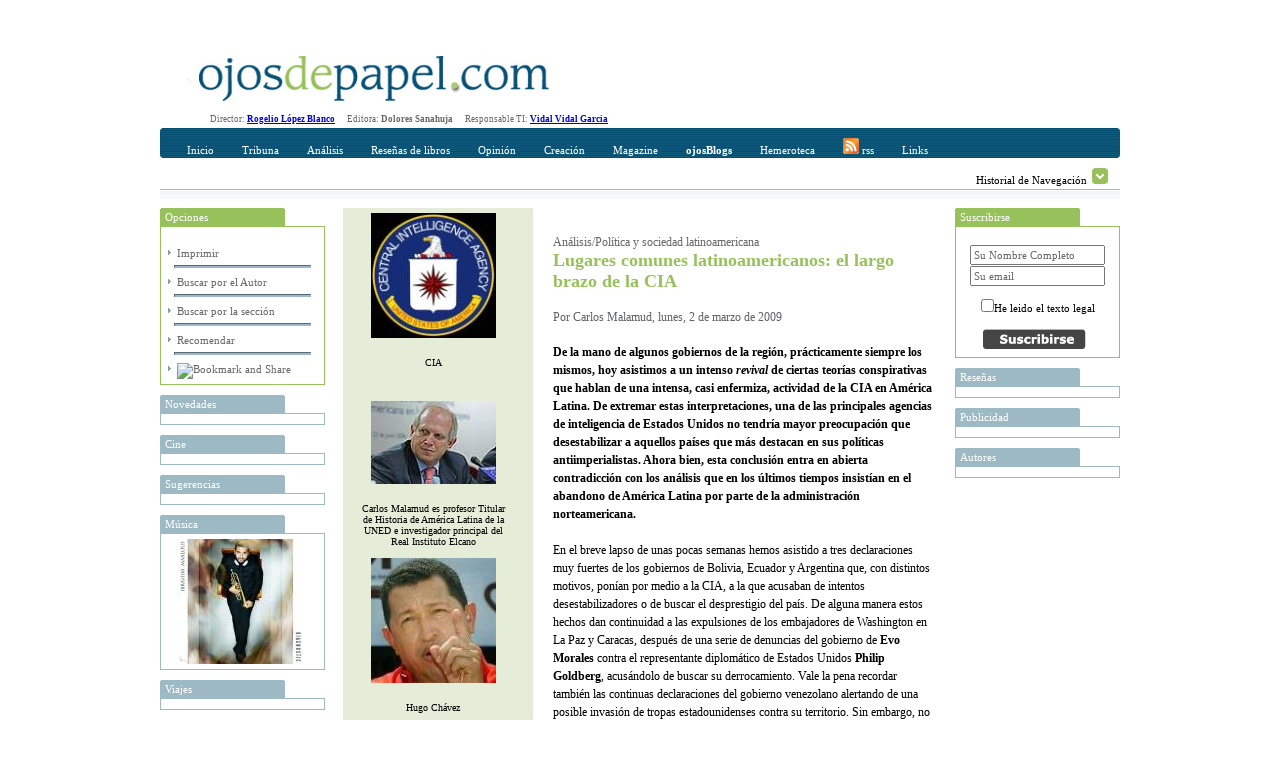

--- FILE ---
content_type: text/html; charset=utf-8
request_url: http://ojosdepapel.com/Index.aspx?article=3090
body_size: 20822
content:

<!DOCTYPE html PUBLIC "-//W3C//DTD XHTML 1.0 Transitional//EN" "http://www.w3.org/TR/xhtml1/DTD/xhtml1-transitional.dtd">
<html xmlns="http://www.w3.org/1999/xhtml">
<head>
    <!--   HTML   -->
    <title>
	Lugares comunes latinoamericanos: el largo brazo de la CIA
</title><meta id="ctl00_CurrentIdioma" http-equiv="Content-Language" content="es-ES" /><meta id="ctl00_CurrentAutor" name="Author" content="Carlos Malamud" /><meta id="ctl00_CurrentClasificion" name="Classification" content="Política y sociedad latinoamericana" /><meta id="ctl00_CurrentDescripcion" name="Description" content="De la mano de algunos gobiernos de la región, prácticamente siempre los mismos, hoy asistimos a un intenso revival de ciertas teorías conspirativas que hablan de una intensa, casi enfermiza, actividad de la CIA en América Latina. De extremar estas interpretaciones, una de las principales agencias de inteligencia de Estados Unidos no tendría mayor preocupación que desestabilizar a aquellos países que más destacan en sus políticas antiimperialistas. Ahora bien, esta conclusión entra en abierta contradicción con los análisis que en los últimos tiempos insistían en el abandono de América Latina por parte de la administración norteamericana." /><meta id="ctl00_Currentkeywords" name="keywords" content="Lugares, comunes, latinoamericanos, el, largo, brazo, de, la, CIA, actividad, América, Latina, conspiración, imperialista, Iberoamérica, teoría, conspirativa, desestabilización, administración, norteamericana, invasión, asesinato, Obama, Bolivia, Ecuador" />
    <!--  CSS  -->
    <link rel="shortcut icon" href="http://www.ojosdepapel.com/favicon.ico" /><link rel="stylesheet" href="App_Themes/Default.css" type="text/css" /><link id="ctl00_CurrentCSS" rel="stylesheet" type="text/css" href="App_Themes/Revista/Revista.css" />
    <!--   JS   -->

    <script type="text/javascript" language="javascript" src="Master.js"></script>

    <script type="text/javascript" language="javascript" src="includes/SpryEffects.js"></script>

    <script language="JavaScript" type="text/javascript" src="includes/SpryAccordion.js"></script>

    <script type="text/javascript" language="javascript" src="niftycube.js"></script>

    <script type="text/javascript">
		<!--
//        var s_width = '';
//        var s_height = '';
//        s_width = screen.width
//        s_height = screen.height

//        if (s_width <= "230") {
//            location.href = "PDA/Default.apsx";
//        } else if (s_width > "230" && s_width <= "640") {
//            location.href = "ACC/Default.aspx";
//        }

        window.onload = function() {
            Nifty("ul#ctl00_Split0 h3", "top small");
            Nifty("ul#ctl00_Split1 h3", "top small");
            Nifty("ul#ctl00_Split2 h3", "top small");
            Nifty("ul#ctl00_Split3 h3", "top small");
            Nifty("ul#Split5 h3", "top small");
        }
		//-->
    </script>

<script type="text/javascript" language="javascript" src="Revista.js"></script></head>
<body>
    <form name="aspnetForm" method="post" action="Index.aspx?article=3090" onsubmit="javascript:return WebForm_OnSubmit();" id="aspnetForm">
<div>
<input type="hidden" name="__EVENTTARGET" id="__EVENTTARGET" value="" />
<input type="hidden" name="__EVENTARGUMENT" id="__EVENTARGUMENT" value="" />
<input type="hidden" name="__VIEWSTATE" id="__VIEWSTATE" value="/[base64]/[base64]/[base64]/[base64]/[base64]/[base64]/[base64]//Q==" />
</div>

<script type="text/javascript">
//<![CDATA[
var theForm = document.forms['aspnetForm'];
if (!theForm) {
    theForm = document.aspnetForm;
}
function __doPostBack(eventTarget, eventArgument) {
    if (!theForm.onsubmit || (theForm.onsubmit() != false)) {
        theForm.__EVENTTARGET.value = eventTarget;
        theForm.__EVENTARGUMENT.value = eventArgument;
        theForm.submit();
    }
}
//]]>
</script>


<script src="/WebResource.axd?d=WHaYN-5Fzy3wGBJDkRXKvz_3YRMIDwtDL_Bo4QLbD1WZRHhinAiJhFRucMtWXDnDM0vQ7PyPtKOLQ9apbvGb6Qxl1sM1&amp;t=638313974908353130" type="text/javascript"></script>


<script src="/ScriptResource.axd?d=6Y6xIVi02vWNg0qjKMIpabPriVQH5bS20Iu2y7ElY978OmG8OcCiWwWVrM4kjF0NfdEjCp5xpeZQwwvj140QJETpHhXJ9GhqXgqmxDzif-vlK_sYa1lGSZjldu7HJxaonv2CKxR1oNMCRaubQRtrZJHmt_s1&amp;t=1a48dd9b" type="text/javascript"></script>
<script src="/ScriptResource.axd?d=GdkrKSghIoKsp8aeATdf1VjU38U6IbfN-QbdwxwylPJRCqrVqhjLH1B2ydziBY2UMnJdGkEMblKMSav-g3xVH5TpvWXQsfQe-9FGbPU8464iHA-uqeqjG80BTrzrM5Gk1hQ3G1w58XJeQ4nc6z7CgMR6huw1&amp;t=559a934d" type="text/javascript"></script>
<script src="/ScriptResource.axd?d=AZFXKtWW6nEJZW8BJVuhUQN6ilH7PKCQxp1D43ANlss4wBA5EeoWr9y1UHhUoeVEicjxJwa-KjhCZWtMomQi0A5PahgTVKflsDz5ir8YvDdiokTPHe_Ih0ssLPZfDtYhCTfvVM1bru9WedW3m0nxmar3QRVO8OcijS7nC0-ETP6c7EoW0&amp;t=559a934d" type="text/javascript"></script>
<script src="Revista/RevistaWebService.asmx/js" type="text/javascript"></script>
<script type="text/javascript">
//<![CDATA[
function WebForm_OnSubmit() {
if (typeof(ValidatorOnSubmit) == "function" && ValidatorOnSubmit() == false) return false;
return true;
}
//]]>
</script>

<div>

	<input type="hidden" name="__VIEWSTATEGENERATOR" id="__VIEWSTATEGENERATOR" value="90059987" />
	<input type="hidden" name="__EVENTVALIDATION" id="__EVENTVALIDATION" value="/wEWBwLZsYniDQKy3tr8CwLCgsG9DgL1qZbeAgLVl6/2BQKEgevTAwKOytS0DhaV02tM6qwSEqkLALIdKtOZJUQ2" />
</div>
    <div id="Abstracto" class="Abstracto">
    </div>
    <div class="Master">
        <script type="text/javascript">
//<![CDATA[
Sys.WebForms.PageRequestManager._initialize('ctl00$ScriptManager1', document.getElementById('aspnetForm'));
Sys.WebForms.PageRequestManager.getInstance()._updateControls(['tctl00$DefaultContentPlaceHolder$ctl00$Caja_Recomendar1$UpdatePanel1'], [], [], 90);
//]]>
</script>

        <!-- Iicio Fila 0, Contiene Logo y recomendaciones horizontales -->
        <div class="F0">
            <div class="F0C0">
                <a id="ctl00_LogoHyperLink" title="Portada www.ojosdepapel.com"><img title="Portada www.ojosdepapel.com" src="App_Themes/F0C1.jpg" style="border-width:0px;" /></a>
            </div>
            <div class="F0C1">
                

                <!--script type="text/javascript">
                    google_ad_client = "pub-3274973892568887";
                    /* Solución Horizontal Superior */
                    google_ad_slot = "6630958704";
                    google_ad_width = 468;
                    google_ad_height = 60;
                </script-->

                <!--script type="text/javascript" src="http://pagead2.googlesyndication.com/pagead/show_ads.js">
                </script-->
            </div>
        </div>
        <!-- Fin Fila 0 -->
        <!-- Iicio Fila 1, Espacio para los Menus y submenus -->
        <div class="Feditorial">
            Director: <b><a href="mailto:rogelio_lopez@ojosdepapel.com" alt="Email Director">Rogelio
                López Blanco</a> &nbsp; &nbsp;&nbsp; </b>Editora: <b>Dolores Sanahuja</b> &nbsp;
            &nbsp;&nbsp; Responsable TI: <b><a href="mailto:vidal@mollerussa.biz" alt="Email Responsable TI">
                Vidal Vidal Garcia</a></b> &nbsp; &nbsp;&nbsp;
        </div>
        <div class="F1">
            <div class="F1F1">
                <img src="App_Themes/F1F1TL.png" class="F1T1TL" />
                <img src="App_Themes/F1F1TR.png" class="F1T1TR" />
                <div id="ctl00_Menu" class="F1F1C0">
                
<a href="Magazine.aspx"  id="Portada" class="MenuItem" title="Incio">Inicio</a>

<a href="#"  id="MenuItem1" class="MenuItem" title="Tribuna" onclick="Loc(event, this, 51, -15 );">Tribuna</a>

<a href="#"  id="MenuItem2" class="MenuItem" title="Análisis" onclick="Loc(event, this, 52, -30 );">Análisis</a>

<a href="#"  id="MenuItem3" class="MenuItem" title="Reseñas de libros" onclick="Loc(event, this, 53, -45 );">Reseñas de libros</a>

<a href="#"  id="MenuItem4" class="MenuItem" title="Opinión" onclick="Loc(event, this, 50, -60 );">Opinión</a>

<a href="#"  id="MenuItem5" class="MenuItem" title="Creación" onclick="Loc(event, this, 54, -75 );">Creación</a>

<a href="#"  id="MenuItem6" class="MenuItem" title="Magazine" onclick="Loc(event, this, 55, -90 );">Magazine</a>

<a href="Blogs.aspx"  id="Blogs" class="MenuItem" title="OjosBlog"><b>ojosBlogs</b></a>

<a href="Buscador.aspx"  id="HA" class="MenuItem" title="Hemeroteca">Hemeroteca</a>

<a href="Rss.aspx"  id="LK" class="MenuItem" title="Canales RSS"><img src="App_Themes/RSSICO.gif" border="0"> rss</a>

<a href="Links.aspx"  id="LK" class="MenuItem" title="Enlaces recomendados">Links</a>
</div>
            </div>
            <div class="F1F2">
                <div id="ctl00_SumMenu" class="F1F2C0">
                <span id="51">
<a href="Index.aspx?section=66" title="Tribuna libre" alt="Tribuna libre">Tribuna libre</a>
 | 
<a href="Index.aspx?section=67" title="Tribuna internacional" alt="Tribuna internacional">Tribuna internacional</a>
</span><span id="52">
<a href="Index.aspx?section=68" title="Política y sociedad latinoamericana" alt="Política y sociedad latinoamericana">Política y sociedad latinoamericana</a>
</span><span id="53">
<a href="Index.aspx?section=69" title="No ficción" alt="No ficción">No ficción</a>
 | 
<a href="Index.aspx?section=70" title="Ficción" alt="Ficción">Ficción</a>
</span><span id="50">
<a href="Index.aspx?section=24" title="Revista de Prensa" alt="Revista de Prensa">Revista de Prensa</a>
 | 
<a href="Index.aspx?section=60" title="Editorial" alt="Editorial">Editorial</a>
 | 
<a href="Index.aspx?section=61" title="Entrevista" alt="Entrevista">Entrevista</a>
 | 
<a href="Index.aspx?section=62" title="Cartas al director" alt="Cartas al director">Cartas al director</a>
 | 
<a href="Index.aspx?section=63" title="Tablón" alt="Tablón">Tablón</a>
 | 
<a href="Index.aspx?section=64" title="Redacción" alt="Redacción">Redacción</a>
</span><span id="54">
<a href="Index.aspx?section=71" title="Creación" alt="Creación">Creación</a>
</span><span id="55">
<a href="Index.aspx?section=72" title="Música" alt="Música">Música</a>
 | 
<a href="Index.aspx?section=73" title="Nuestro Mundo" alt="Nuestro Mundo">Nuestro Mundo</a>
 | 
<a href="Index.aspx?section=74" title="Cine y otras artes" alt="Cine y otras artes">Cine y otras artes</a>
 | 
<a href="Index.aspx?section=76" title="Mundo digital" alt="Mundo digital">Mundo digital</a>
</span></div>
                <div class="F1F2C1">
                    Historial de Navegación
                    <img id="Historial_Button" src="App_Themes/History_Arrow.gif" onclick="navigation_functions.start();"
                        style="cursor: hand; cursor: pointer; border: 0;" alt="Click para desplegar el historial"
                        title="Click para desplegar el historial" longdesc="" />
                </div>
            </div>
            <div class="F1F3">
            </div>
        </div>
        <div class="F2">
            <div id="Historial_Navegacion">
                <!--img style="position: absolute; top: 0px; right: 0px; z-index: 1;" src="App_Themes/NavigationBG.gif" /-->
                <div id="ctl00_Visitas" class="Visitas" style="z-index: 1000;">
                <span><b>Historial de visitas</b></span><br></br><span><a title="Lugares comunes latinoamericanos: el largo brazo de la CIA" href="Index.aspx?article=3090">· Lugares comunes latinoamericanos: el largo brazo de la CIA <i>(Visitas 1)</i></a><hr></hr></span></div>
            </div>
            <div class="F2C0">
                <div>
                    <ul id="ctl00_Split2">
                    
<li>
    <h3> Opciones</h3>
    <div class="Cajas" style="text-align: left;">
        <br />
        <img src="App_Themes/Inicio_element_Arrow.gif" /><a id="ctl00_ctl09_ImprimirHyperLink" title="Imprimir Lugares comunes latinoamericanos: el largo brazo de la CIA" href="Article.aspx?article=3090" target="_blank">Imprimir</a>
        <hr class="Separa" />
        <img src="App_Themes/Inicio_element_Arrow.gif" /><a id="ctl00_ctl09_AuthorHyperLink" title="Visitar las aportaciones de Carlos Malamud en la hemeroteca" href="Buscador.aspx?hemeroteca=0,59,0,0,01/01/2007,21/01/2026,,1">Buscar por el Autor</a>
        <hr class="Separa" />
        <img src="App_Themes/Inicio_element_Arrow.gif" /><a id="ctl00_ctl09_SectionHyperLink" title="Visitar el contenido de Política y sociedad latinoamericana en la hemeroteca" href="Buscador.aspx?hemeroteca=0,0,52,68,01/01/2007,21/01/2026,,1">Buscar por la sección</a>
        <hr class="Separa" />
        <img src="App_Themes/Inicio_element_Arrow.gif" /><a href="#" onclick="slide_toggle.start();" title="Recomendar Lugares comunes latinoamericanos: el largo brazo de la CIA, Alt+O">Recomendar</a>
        <hr class="Separa" />
        <!-- AddThis Button BEGIN -->
        <img src="App_Themes/Inicio_element_Arrow.gif" /><a class="addthis_button" href="http://www.addthis.com/bookmark.php?v=250&amp;pub=xa-4ab3af9b5ac3354b"><img src="http://s7.addthis.com/static/btn/v2/lg-share-es.gif" width="125" height="16" alt="Bookmark and Share" style="border:0"/></a><script type="text/javascript" src="http://s7.addthis.com/js/250/addthis_widget.js?pub=xa-4ab3af9b5ac3354b"></script>
        <!-- AddThis Button END -->
    </div>
</li>
</ul>
                    <ul id="ctl00_Split0">
                    
<li>
	<h3 title="Novedades en www.ojosdepapel.com">
		Novedades
	</h3>
	<div class="Cajas">
		<a id="ctl00_ctl10_DestacadosAdr" target="_blank"><img src="" style="width:125px;border-width:0px;" /></a>
	</div>
</li>

<li>
	<h3 title="Cine en www.ojosdepapel.com">
		Cine
	</h3>
	<div class="Cajas">
		<a id="ctl00_ctl11_DestacadosAdr" target="_blank"><img src="" style="width:125px;border-width:0px;" /></a>
	</div>
</li>

<li>
	<h3 title="Sugerencias en www.ojosdepapel.com">
		Sugerencias
	</h3>
	<div class="Cajas">
		<a id="ctl00_ctl12_DestacadosAdr" target="_blank"><img src="" style="width:125px;border-width:0px;" /></a>
	</div>
</li>

<li>
	<h3 title="Música en www.ojosdepapel.com">
		Música
	</h3>
	<div class="Cajas">
		<a id="ctl00_ctl13_DestacadosAdr" href="http://www.ojosdepapel.com/Index.aspx?article=4506&amp;r=1" target="_blank"><img title="Diagnostic, CD de Ibrahim Maalouf (reseña de Marion Cassabalian)" src="/Thumbnail.aspx?SubPath=/images/recomendaciones/Maalouf-caratula.jpg" alt="Diagnostic, CD de Ibrahim Maalouf (reseña de Marion Cassabalian)" style="width:125px;border-width:0px;" /></a>
	</div>
</li>

<li>
	<h3 title="Viajes en www.ojosdepapel.com">
		Viajes
	</h3>
	<div class="Cajas">
		<a id="ctl00_ctl14_DestacadosAdr" target="_blank"><img src="" style="width:125px;border-width:0px;" /></a>
	</div>
</li>

<li>
	<h3 title="MundoDigital en www.ojosdepapel.com">
		MundoDigital
	</h3>
	<div class="Cajas">
		<a id="ctl00_ctl15_DestacadosAdr" href="http://www.ojosdepapel.com/Index.aspx?article=4826&amp;r=1" target="_blank"><img title="Por qué los contenidos propios de un web son el mayor activo de las empresas en la Red" src="/Thumbnail.aspx?SubPath=/images/recomendaciones/Boletin_nueva_web.jpg" alt="Por qué los contenidos propios de un web son el mayor activo de las empresas en la Red" style="width:125px;border-width:0px;" /></a>
	</div>
</li>

<li>
	<h3 title="Temas en www.ojosdepapel.com">
		Temas
	</h3>
	<div class="Cajas">
		<a id="ctl00_ctl16_DestacadosAdr" target="_blank"><img src="" style="width:125px;border-width:0px;" /></a>
	</div>
</li>

<li>
	<h3 title="Blog en www.ojosdepapel.com">
		Blog
	</h3>
	<div class="Cajas">
		<a id="ctl00_ctl17_DestacadosAdr" target="_blank"><img src="" style="width:125px;border-width:0px;" /></a>
	</div>
</li>

<li>
	<h3 title="Creación en www.ojosdepapel.com">
		Creación
	</h3>
	<div class="Cajas">
		<a id="ctl00_ctl18_DestacadosAdr" target="_blank"><img src="" style="width:125px;border-width:0px;" /></a>
	</div>
</li>
</ul>
                </div>
            </div>
            <div class="F2C1" id="F2C1">
                

<div id="Slide" style="height:0px;">
	<ul id="Split5">
		<li id="Cajas">
			<h3>
				Recomendar</h3>
			<span id="ctl00_DefaultContentPlaceHolder_ctl00_Caja_Recomendar1_UpdatePanel1">
					<div class="adr" style="text-align: left;">
						<input type="hidden" name="ctl00$DefaultContentPlaceHolder$ctl00$Caja_Recomendar1$DocTypeHiddenField" id="ctl00_DefaultContentPlaceHolder_ctl00_Caja_Recomendar1_DocTypeHiddenField" value="A" />
						<input type="hidden" name="ctl00$DefaultContentPlaceHolder$ctl00$Caja_Recomendar1$DocIDHiddenField" id="ctl00_DefaultContentPlaceHolder_ctl00_Caja_Recomendar1_DocIDHiddenField" value="3090" />
						<table cellpadding="2" cellspacing="2" border="0">
							<tr>
								<td valign="top">
									<span id="ctl00_DefaultContentPlaceHolder_ctl00_Caja_Recomendar1_FullNameLabel" for="ctl00$DefaultContentPlaceHolder$ctl00$Caja_Recomendar1$FullNameTextBox" style="display:inline-block;width:283px;">Su nombre Completo</span><br />
									<input name="ctl00$DefaultContentPlaceHolder$ctl00$Caja_Recomendar1$FullNameTextBox" type="text" id="ctl00_DefaultContentPlaceHolder_ctl00_Caja_Recomendar1_FullNameTextBox" accesskey="F" title="Nombre Completo Alt + F" style="width:285px;" />
									<span id="ctl00_DefaultContentPlaceHolder_ctl00_Caja_Recomendar1_FullNameRequiredFieldValidator" style="color:Red;display:none;">*</span>
								</td>
								<td valign="top" style="width: 172px">
									<span id="ctl00_DefaultContentPlaceHolder_ctl00_Caja_Recomendar1_EmailLabel" for="ctl00$DefaultContentPlaceHolder$ctl00$Caja_Recomendar1$FullNameTextBox" style="display:inline-block;width:269px;">Direccción de correo del destinatario</span><br />
									<input name="ctl00$DefaultContentPlaceHolder$ctl00$Caja_Recomendar1$EmailTextBox" type="text" id="ctl00_DefaultContentPlaceHolder_ctl00_Caja_Recomendar1_EmailTextBox" accesskey="E" tabindex="1" title="Dirección del destinatario Alt+E" style="width:268px;" />
									<span id="ctl00_DefaultContentPlaceHolder_ctl00_Caja_Recomendar1_EMailRequiredFieldValidator" style="color:Red;display:none;">*</span>
									<span id="ctl00_DefaultContentPlaceHolder_ctl00_Caja_Recomendar1_EmailRegularExpressionValidator" style="color:Red;display:none;">Dirección incorrecta</span></td>
							</tr>
							<tr>
								<td align="right">
									<input type="image" name="ctl00$DefaultContentPlaceHolder$ctl00$Caja_Recomendar1$SubmitImageButton" id="ctl00_DefaultContentPlaceHolder_ctl00_Caja_Recomendar1_SubmitImageButton" accesskey="R" tabindex="2" title="Presionar para enviar la recomendación Alt+R" src="App_Themes/Recomendar_button.jpg" onclick="javascript:WebForm_DoPostBackWithOptions(new WebForm_PostBackOptions(&quot;ctl00$DefaultContentPlaceHolder$ctl00$Caja_Recomendar1$SubmitImageButton&quot;, &quot;&quot;, true, &quot;RecmendarGroup&quot;, &quot;&quot;, false, false))" style="border-width:0px;" />
								</td>
								<td align="left">
									<input type="image" name="ctl00$DefaultContentPlaceHolder$ctl00$Caja_Recomendar1$CancelImageButton" id="ctl00_DefaultContentPlaceHolder_ctl00_Caja_Recomendar1_CancelImageButton" accesskey="O" tabindex="3" title="Presionar para ocultar Alt+O" src="App_Themes/Cancelar_button.jpg" onclick="slide_toggle.start(); return false;" style="border-width:0px;" />
								</td>
							</tr>
							<tr>
								<td colspan="2" style="text-align: center; height: 25px;">
									<span id="ctl00_DefaultContentPlaceHolder_ctl00_Caja_Recomendar1_ResponseLabel"></span>
								</td>
							</tr>
						</table>
					</div>
				</span>
		</li>
	</ul>
</div>
<div id="ctl00_DefaultContentPlaceHolder_ctl00_Caja_Recomendar1_UpdateProgress1" style="display:none;">
	
		<div style="text-align: center">
			<font size="-2">generando recomendación ...<br />
			</font>
			<img src="App_Themes/Activity_Indicator_1.gif" style="width: 590px; height: 9px" />
		</div>
	
</div>

<script type="text/javascript">
 var slide_toggle = new Spry.Effect.Slide('Slide', {duration: 1000, from: '0px', to: '175px', toggle: true});
</script>


<div class="Articulo">
    <div class="Articulo_Columna_0">
        <div id="ctl00_DefaultContentPlaceHolder_ctl00_Imagen">
        <img title="CIA" src="Thumbnail.aspx?SubPath=/images/ready/11885.jpg" alt="CIA" style="border-width:0px;" /><br></br><span>CIA</span><br></br></div>
        <div id="ctl00_DefaultContentPlaceHolder_ctl00_Etiquetas" class="Etiquetas">
        <br></br></div>
        <div id="ctl00_DefaultContentPlaceHolder_ctl00_Imagenes">
        <img title="Carlos Malamud es profesor Titular de Historia de América Latina de la UNED e investigador principal del Real Instituto Elcano" src="Thumbnail.aspx?SubPath=/images/ready/11886.jpg" alt="Carlos Malamud es profesor Titular de Historia de América Latina de la UNED e investigador principal del Real Instituto Elcano" style="border-width:0px;" /><br></br><span>Carlos Malamud es profesor Titular de Historia de América Latina de la UNED e investigador principal del Real Instituto Elcano</span><br></br><img title="Hugo Chávez" src="Thumbnail.aspx?SubPath=/images/ready/11887.jpg" alt="Hugo Chávez" style="border-width:0px;" /><br></br><span>Hugo Chávez</span><br></br><img title="Evo Morales" src="Thumbnail.aspx?SubPath=/images/ready/11888.jpg" alt="Evo Morales" style="border-width:0px;" /><br></br><span>Evo Morales</span><br></br><img title="Rafael Corre" src="Thumbnail.aspx?SubPath=/images/ready/11889.jpg" alt="Rafael Corre" style="border-width:0px;" /><br></br><span>Rafael Corre</span><br></br><img title="Leon Panetta" src="Thumbnail.aspx?SubPath=/images/ready/11891.jpg" alt="Leon Panetta" style="border-width:0px;" /><br></br><span>Leon Panetta</span><br></br></div>
        <div id="ctl00_DefaultContentPlaceHolder_ctl00_ImagenesLinks" class="ImagenesLinks">
        <a title="Artículos de Carlos Malamud en Ojos de Papel" href="http://www.ojosdepapel.com/Buscador.aspx?hemeroteca=0,59,0,0,01/01/2000,27/02/2009,,1"><img title="Artículos de Carlos Malamud en Ojos de Papel" src="Thumbnail.aspx?SubPath=/images/ready/11890.jpg" alt="Artículos de Carlos Malamud en Ojos de Papel" style="border-width:0px;" /></a><br></br><span>Artículos de Carlos Malamud en Ojos de Papel</span><br></br><br></br></div>
        <div id="ctl00_DefaultContentPlaceHolder_ctl00_Link" class="Link">
        </div>
    </div>
    <div class="Articulo_Columna_1">
        <br />
        <div>
            <span id="ctl00_DefaultContentPlaceHolder_ctl00_ParentSectionLabel" class="ParentSection_1">Análisis/Política y sociedad latinoamericana</span><br />
            <span id="ctl00_DefaultContentPlaceHolder_ctl00_TituloLabel" class="Titulo">Lugares comunes latinoamericanos: el largo brazo de la CIA</span>
        </div>
        <div>
            <span id="ctl00_DefaultContentPlaceHolder_ctl00_AutoresLabel" class="Autor_Mod_1">Por Carlos Malamud, lunes, 2 de marzo de 2009</span>
        </div>
        <div>
            <span id="ctl00_DefaultContentPlaceHolder_ctl00_IntroLabel" class="Intro">De la mano de algunos gobiernos de la región, prácticamente siempre los mismos, hoy asistimos a un intenso <i>revival</i> de ciertas teorías conspirativas que hablan de una intensa, casi enfermiza, actividad de la CIA en América Latina. De extremar estas interpretaciones, una de las principales agencias de inteligencia de Estados Unidos no tendría mayor preocupación que desestabilizar a aquellos países que más destacan en sus políticas antiimperialistas. Ahora bien, esta conclusión entra en abierta contradicción con los análisis que en los últimos tiempos insistían en el abandono de América Latina por parte de la administración norteamericana.</span>
        </div>
        <div>
            <span id="ctl00_DefaultContentPlaceHolder_ctl00_CuerpoLabel" class="Texto"><!DOCTYPE HTML PUBLIC "-//W3C//DTD HTML 4.0 Transitional//EN">
<HTML><HEAD>
<META http-equiv=Content-Type content="text/html; charset=unicode">
<META content="MSHTML 6.00.6000.16809" name=GENERATOR><BASE href=""></HEAD>
<BODY bgColor=#ffffff background="">
<DIV>En el breve lapso de unas pocas semanas hemos asistido a tres declaraciones 
muy fuertes de los gobiernos de Bolivia, Ecuador y Argentina que, con distintos 
motivos, ponían por medio a la CIA, a la que acusaban de intentos 
desestabilizadores o de buscar el desprestigio del país. De alguna manera estos 
hechos dan continuidad a las expulsiones de los embajadores de Washington en La 
Paz y Caracas, después de una serie de denuncias del gobierno de <B>Evo 
Morales</B> contra el representante diplomático de Estados Unidos <B>Philip 
Goldberg</B>, acusándolo de buscar su derrocamiento. Vale la pena recordar 
también las continuas declaraciones del gobierno venezolano alertando de una 
posible invasión de tropas estadounidenses contra su territorio. Sin embargo, no 
deja de llamar la atención el hecho de que entre los últimos acontecimientos y 
los anteriores ha mediado la llegada de <B>Barack Obama</B> a la presidencia de 
los Estados Unidos. De ahí, los profundos interrogantes acerca de los objetivos 
aquí presentes. <BR><BR>En Bolivia, el presidente <B>Evo Morales</B> denunció la 
infiltración de la CIA en la empresa energética estatal YPFB. El objetivo no era 
otro que buscar la corrupción de los principales gestores con el ánimo de acabar 
con la que debería ser una de las piedras basales del nuevo régimen. Días antes 
se había destapado un nuevo escándalo de corrupción en YPFB que había llevado a 
la cárcel a su presidente, <B>Santos Ramírez</B>, uno de los máximos dirigentes 
del MAS y ex senador de la República. <B>Ramírez</B>, que no llevaba un año en 
el cargo era el quinto presidente de la petrolera estatal y como sus cuatro 
predecesores tuvo que dejar el cargo acompañado de fuertes 
escándalos.</DIV><STRONG><FONT color=#9cc567>
<P align=center><STRONG><FONT color=#9cc567>Resulta cuanto menos curioso que en 
un sistema democrático, las elecciones y el intento legítimo de llevar a una 
determinada opción política a triunfar en las urnas sean definidos como “un 
golpe de Estado Civil”</FONT></STRONG> </P>
<DIV></FONT></STRONG>A fines de enero de 2009 <B>Ramírez</B> fue acusado de 
recibir, a través de sus familiares, algo menos de medio millón de dólares de la 
empresa Catler-Uniservice, adjudicataria en julio de 2008 de una planta 
separadora de gas natural valorada en 86 millones de dólares. Veinte días 
después, en un acto político con cocaleros, <B>Evo Morales</B> dio su particular 
explicación de los hechos, y para ello daba entrada, a la teoría del complot, ya 
que, según sus palabras: “ha habido presencia de la CIA en YPFB y algunos de 
nuestros compañeros han sido atrapados por esa infiltración externa”. Sin dar 
demasiados detalles, ni aportar evidencias o más explicaciones, agregó: “después 
de que fracasaron en sacarnos del Palacio, mediante el voto, mediante un golpe 
de Estado Civil ahora vienen con el sector de Yacimientos, con el sector 
petróleo. No me equivoqué, pero yo había pensado que iba a haber un paro de los 
petroleros para dejarnos contra la pared y contra el pueblo boliviano. No había 
sido esa sino otra forma. Cualquier momento vamos a denunciar 
nombres”.<BR><BR>Resulta cuanto menos curioso que en un sistema democrático, las 
elecciones y el intento legítimo de llevar a una determinada opción política a 
triunfar en las urnas sean <STRONG><A 
title="Lugares comunes latinoamericanos: esa infinita sed de poder... y por mantenerse en él" 
href="http://www.ojosdepapel.com/Index.aspx?article=3046"><STRONG>definidos como 
“un golpe de Estado Civil</STRONG></A></STRONG>”.&nbsp;En realidad, en la 
<STRONG><A 
title="Lugares comunes latinoamericanos: Bolivia, la democracia cercada" 
href="http://www.ojosdepapel.com/Index.aspx?article=2928"><STRONG>singular 
interpretación presidencial</STRONG></A></STRONG>, todo se debe al deseo de 
venganza del imperialismo que no perdona el gesto soberano del gobierno y el 
pueblo bolivianos al nacionalizar el sector de hidrocarburos, un sector 
estratégico para el país. Por eso, “a los corruptos que estaban dentro de 
Yacimientos” se los protege legalmente, se los defiende “desde el exterior, 
desde Estados Unidos… con gente, abogados desconocidos, pero expertos en 
defender a los delincuentes, a los corruptos. Es el grupo que representa al 
capitalismo salvaje, que representa a las grandes transnacionales, a ellos no 
les interesa la pobreza, no les interesa la vida ni la humanidad sino cómo 
acomodar el capital en pocas manos. A nosotros nunca nos van a perdonar su 
sistema su modelo sus representantes nunca nos van a perdonar si hemos empezado 
a dignificar a los bolivianos”.<BR><STRONG><FONT color=#9cc567><STRONG><FONT 
color=#9cc567><STRONG><FONT color=#9cc567><STRONG><FONT color=#9cc567><BR>
<P align=center>El presidente Rafael Correa dijo: “Hablemos claro: Sullivan era 
el director la CIA en 
Ecuador”</P></FONT></STRONG></FONT></STRONG></FONT></STRONG></FONT></STRONG>Muy 
pocos días después <B>Morales</B> volvió a la carga y, nuevamente sin pruebas, 
acusó al ex gerente de Comercialización de YPFB, <B>Rodrigo Carrasco</B>, de ser 
el principal "espía infiltrado" de la CIA en la empresa. Se trataría de un 
individuo muy peligroso que por su entrenamiento "cuenta con una gran capacidad 
para construir redes de corrupción". El gran error de <B>Ramírez</B> fue haber 
desoído de forma&nbsp;continua los llamamientos sistemáticos del presidente 
<B>Morales</B> para apartarlo de su puesto de responsabilidad en la empresa. 
<BR><BR>En Ecuador, a lo largo del mes de febrero de 2009, el gobierno expulsó a 
dos funcionarios de la embajada de Estados Unidos. Primero a <B>Armando 
Astorga</B>, al que acusó de pretender inmiscuirse en la designación del jefe de 
una unidad de la Policía dedicada al combate del contrabando, y unos días más 
tarde a <B>Marck Sullivan</B>, de quien el presidente <B>Rafael Correa</B> dijo: 
“Hablemos claro: <B>Sullivan</B> era el director la CIA en Ecuador”. Este último 
caso también estuvo relacionado con cuestiones policiales, especialmente por 
diferencias con el relevo del responsable de la Unidad de Investigaciones 
(UIES). El ministerio de Relaciones Exteriores declaró persona non grata a 
<B>Sullivan</B> al descubrir que se había cometido una “intromisión inaceptable 
en los asuntos internos del Estado”. <B>Sullivan</B> recibía información 
privilegiada de jefes policiales ecuatorianos sobre el narcotráfico y llegó a 
condicionar la cooperación logística y económica a la UIES al nombramiento de 
funcionarios recomendados por la su embajada. Finalmente, retiró de las 
dependencias policiales unos ordenadores con información vital sobre el 
tema.</DIV><FONT color=#9cc567><STRONG>
<P align=center><FONT color=#9cc567><STRONG>El caso argentino es sensiblemente 
diferente ya que no se acusó a la CIA de inmiscuirse de forma abierta en sus 
asuntos internos, sino que se criticaron unas declaraciones de su nuevo 
director</STRONG></FONT></P>
<DIV></STRONG></FONT>Las relaciones entre Ecuador y Estados Unidos han sido 
bastante conflictivas en los últimos tiempos y las acusaciones de ingerencia en 
los asuntos internos del país andino son constantes. Entre las causas del 
malestar valdría la pena mencionar el futuro de la base de Manta y el ataque 
colombiano contra una base de las FARC en territorio ecuatoriano, donde resultó 
muerto el número dos de esta organización terrorista. En este último caso el 
gobierno de <B>Correa </B>planteó sus sospechas de una estrecha colaboración de 
Estados Unidos en el ataque. Del otro lado, los reproches se centran en el 
combate contra el narcotráfico, en el tratamiento dispensando a algunas empresas 
petrolíferas y en la política seguida con la deuda externa ecuatoriana. 
<BR><BR>El caso argentino es sensiblemente diferente ya que no se acusó a la CIA 
de inmiscuirse de forma abierta en sus asuntos internos, sino que se criticaron 
unas declaraciones de su nuevo director, <B>Leon Panetta</B>, quien advirtió en 
una conferencia de prensa sobre las posibles repercusiones negativas de la 
crisis financiera internacional en América Latina, especialmente en países como 
Argentina, Ecuador y Venezuela. Siguiendo el esquema iniciado por la presidenta 
<B>Cristina Kirchner</B>, cuando habló de una conspiración en su contra tras el 
inicio de un juicio por la introducción de maletas repletas de dinero 
venezolano, en esta ocasión le tocó el turno al ministro de Exteriores <B>Jorge 
Taina</B>. En su declaración el ministro señaló: “Tomamos conocimiento, con 
sorpresa y malestar, de las declaraciones de <B>Panetta</B>, director de la 
tristemente célebre CIA… Son irresponsables, infundadas e inmaduras”. 
Posteriormente dijo que por pedido expreso de la presidenta <B>Kirchner</B>, 
citó al embajador de Estados Unidos para “exigirle las explicaciones 
correspondientes ante estas lamentables palabras”.<BR><BR><STRONG><FONT 
color=#9cc567><STRONG><FONT color=#9cc567>
<P align=center><STRONG><FONT color=#9cc567><STRONG><FONT color=#9cc567>La 
apelación a la conspiración, desde esta perspectiva, no deja de ser más que un 
burdo intento de maquillar los propios problemas y responsabilidades, a la vez 
que desnuda la incompetencia de quien realiza estas 
denuncias</FONT></STRONG></FONT></STRONG></P></FONT></STRONG></DIV>
<DIV></FONT></STRONG>En realidad, <B>Panetta</B> no había expresado la opinión 
oficial de la Agencia, sino que utilizó una elipsis, poniendo en boca de un 
supuesto visitante, lo que él creía era el difícil futuro económico de la 
región. Desde distintas instancias de la administración <B>Obama</B> se intentó 
quitar hierro al asunto y se ofrecieron las correspondientes excusas. Sin 
embargo, como señaló correctamente <B>Joaquín Morales Solá</B> desde su columna 
en <I>La Nación</I>: “El escándalo por las declaraciones del jefe de la CIA, 
<B>Leon Panetta</B>, sobre eventuales riesgos institucionales en la Argentina, 
tiene su explicación: el Gobierno se olvidó de la diplomacia y sólo confía en el 
drama del espectáculo callejero. ¿No habría sido más eficaz un discreto llamado 
a la administración de Obama para informarle sobre probables efectos negativos 
de esas declaraciones y pedir una rectificación? Hubiera sido más efectivo, pero 
habría carecido del teatro, de la épica y del melodrama, que son la única oferta 
de los que mandan”. <BR><BR>Al margen de la mayor o menor verosimilitud de los 
hechos, llama la atención la recurrencia de las denuncias, su carácter omnímodo 
y la falta de pruebas que generalmente suelen acompañarlas. La apelación a la 
conspiración, desde esta perspectiva, no deja de ser más que un burdo intento de 
<STRONG><A 
title="Lugares comunes latinoamericanos: ¡patria o antipatria! ¡revolución o muerte! ¡conmigo o contra mí!" 
href="http://www.ojosdepapel.com/Index.aspx?article=3000"><STRONG>maquillar los 
propios problemas y responsabilidades</STRONG></A></STRONG>, a la vez que 
desnuda la <STRONG><A title="El deterioro institucional en Argentina" 
href="http://www.ojosdepapel.com/Index.aspx?article=2705"><STRONG>incompetencia 
de quien realiza estas denuncias</STRONG></A></STRONG>. No será exorcizando a la 
CIA como se resolverán los problemas latinoamericanos, sino llamando las cosas 
por su nombre y gobernando para el conjunto de la sociedad y no sólo para una 
parte de ella.</DIV></BODY></HTML>
</span>
        </div>

        <script type="text/javascript"><!--
                    google_ad_client = "pub-3274973892568887";
                    /* Modulo inferior horizontal contenidos */
                    google_ad_slot = "4225803235";
                    google_ad_width = 468;
                    google_ad_height = 60;
                    //-->
        </script>

        <script type="text/javascript" src="http://pagead2.googlesyndication.com/pagead/show_ads.js">
        </script>

    </div>
</div>

            </div>
            <div class="F2C2">
                <ul id="ctl00_Split3">
                    
<li>
    <h3 title="Suscribirse en www.ojosdepapel.com">
        Suscribirse
    </h3>
    <div class="Cajas">
        <br />
        <input type="text" id="NombreCompletoTextBox" class="TextBox" name="NombreCompletoTextBox"
            value="Su Nombre Completo" onfocus="TextBoxFocus(this, 'Su Nombre Completo');"
            onblur="TextBoxBlur(this, 'Su Nombre Completo');" />
        <br />
        <input type="text" id="MailTextBox" class="TextBox" name="MailTextBox" value="Su email"
            onfocus="TextBoxFocus(this, 'Su email');" onblur="TextBoxBlur(this, 'Su email');" />
        <br />
        <br />
        <input type="checkbox" name="AceptarCheckBox" id="AceptarCheckBox" />He leido el
        texto legal
        <br />
        <br />
        <img src="http://www.ojosdepapel.com/App_Themes/Revista/Revista_Suscribirse.png" id="ctl00_Suscribirse1_SuscribirseImage" onclick="Suscribirse_CallBack();" style="cursor: pointer;" />
        <br />
    </div>
</li>
<!--li>
    <h3 title="Anuncios">
        Publicidad
    </h3>
    <div class="Cajas">
        <script type="text/javascript">
        google_ad_client = "pub-3274973892568887";
        /* Solucion Vertical Derecha */
        google_ad_slot = "8074936184";
        google_ad_width = 120;
        google_ad_height = 600;
        </script>
        <script type="text/javascript" src="http://pagead2.googlesyndication.com/pagead/show_ads.js">
        </script>
    </div>
</li-->

                </ul>
                <ul id="ctl00_Split1">
                
<li>
	<h3 title="Reseñas en www.ojosdepapel.com">
		Reseñas
	</h3>
	<div class="Cajas">
		<a id="ctl00_ctl19_DestacadosAdr" target="_blank"><img src="" style="width:125px;border-width:0px;" /></a>
	</div>
</li>

<li>
	<h3 title="Publicidad en www.ojosdepapel.com">
		Publicidad
	</h3>
	<div class="Cajas">
		<a id="ctl00_ctl20_DestacadosAdr" target="_blank"><img src="" style="width:125px;border-width:0px;" /></a>
	</div>
</li>

<li>
	<h3 title="Autores en www.ojosdepapel.com">
		Autores
	</h3>
	<div class="Cajas">
		<a id="ctl00_ctl21_DestacadosAdr" target="_blank"><img src="" style="width:125px;border-width:0px;" /></a>
	</div>
</li>
</ul>
            </div>
        </div>
        <div class="F3">
            <img id="ctl00_F3TLImage" class="F3TL" src="App_Themes/F3TR.png" style="border-width:0px;" />
            <img id="ctl00_F3TRImage" class="F3TR" src="App_Themes/F3TL.png" style="border-width:0px;" />
            <div>
                <a id="ctl00_SiteMapaLink" href="Index.aspx?service=sitemap">Mapa del Sitio</a>
                <!--
                    Inicio codigo Mi PageRank

                    <script language="JavaScript" src="http://www.mipagerank.com/mipagerank.php/www.ojosdepapel.com?d="></script>

                    <noscript>
                        <a target="_blank" href="http://www.mipagerank.com/">
                            <img src="http://www.mipagerank.com/mipagerank.php/www.ojosdepapel.com?img=1&d="
                                border="0" alt="Mi PageRank"></a>
                    </noscript>
                    Fin codigo Mi PageRank
                    -->
                |
                <a id="ctl00_BuzonLink" href="Index.aspx?service=mail">Buzón de sugerencias</a>
                |
                <a id="ctl00_CartasHyperLink" href="Index.aspx?service=letter">Cartas al director</a>
                |
                <a id="ctl00_AvisoHyperLink" href="Index.aspx?service=avleg">Aviso Legal</a>
                |
                <a id="ctl00_ContenidosHyperLink" href="Index.aspx?service=content">Contenidos</a>
            </div>
        </div>
    </div>
    <!-- Inicio codigo Mi Alexa
        <script language="JavaScript" src="http://www.mialexa.com/alexa.php/www.ojosdepapel.com"></script>

        <noscript>
            <br />
            <br />
            <a target="_blank" href="http://www.mialexa.com/">
                <img src="http://www.mialexa.com/alexa.php/www.ojosdepapel.com?img=1" border="0"
                    width="44" height="15" alt="Mi Alexa"></a>
        </noscript>
        Fin codigo Mi Alexa
       -->
    <div id="About" class="About">
    </div>
    
<script type="text/javascript">
//<![CDATA[
var Page_Validators =  new Array(document.getElementById("ctl00_DefaultContentPlaceHolder_ctl00_Caja_Recomendar1_FullNameRequiredFieldValidator"), document.getElementById("ctl00_DefaultContentPlaceHolder_ctl00_Caja_Recomendar1_EMailRequiredFieldValidator"), document.getElementById("ctl00_DefaultContentPlaceHolder_ctl00_Caja_Recomendar1_EmailRegularExpressionValidator"));
//]]>
</script>

<script type="text/javascript">
//<![CDATA[
var ctl00_DefaultContentPlaceHolder_ctl00_Caja_Recomendar1_FullNameRequiredFieldValidator = document.all ? document.all["ctl00_DefaultContentPlaceHolder_ctl00_Caja_Recomendar1_FullNameRequiredFieldValidator"] : document.getElementById("ctl00_DefaultContentPlaceHolder_ctl00_Caja_Recomendar1_FullNameRequiredFieldValidator");
ctl00_DefaultContentPlaceHolder_ctl00_Caja_Recomendar1_FullNameRequiredFieldValidator.controltovalidate = "ctl00_DefaultContentPlaceHolder_ctl00_Caja_Recomendar1_FullNameTextBox";
ctl00_DefaultContentPlaceHolder_ctl00_Caja_Recomendar1_FullNameRequiredFieldValidator.errormessage = "*";
ctl00_DefaultContentPlaceHolder_ctl00_Caja_Recomendar1_FullNameRequiredFieldValidator.display = "Dynamic";
ctl00_DefaultContentPlaceHolder_ctl00_Caja_Recomendar1_FullNameRequiredFieldValidator.validationGroup = "RecmendarGroup";
ctl00_DefaultContentPlaceHolder_ctl00_Caja_Recomendar1_FullNameRequiredFieldValidator.evaluationfunction = "RequiredFieldValidatorEvaluateIsValid";
ctl00_DefaultContentPlaceHolder_ctl00_Caja_Recomendar1_FullNameRequiredFieldValidator.initialvalue = "";
var ctl00_DefaultContentPlaceHolder_ctl00_Caja_Recomendar1_EMailRequiredFieldValidator = document.all ? document.all["ctl00_DefaultContentPlaceHolder_ctl00_Caja_Recomendar1_EMailRequiredFieldValidator"] : document.getElementById("ctl00_DefaultContentPlaceHolder_ctl00_Caja_Recomendar1_EMailRequiredFieldValidator");
ctl00_DefaultContentPlaceHolder_ctl00_Caja_Recomendar1_EMailRequiredFieldValidator.controltovalidate = "ctl00_DefaultContentPlaceHolder_ctl00_Caja_Recomendar1_EmailTextBox";
ctl00_DefaultContentPlaceHolder_ctl00_Caja_Recomendar1_EMailRequiredFieldValidator.errormessage = "*";
ctl00_DefaultContentPlaceHolder_ctl00_Caja_Recomendar1_EMailRequiredFieldValidator.display = "Dynamic";
ctl00_DefaultContentPlaceHolder_ctl00_Caja_Recomendar1_EMailRequiredFieldValidator.validationGroup = "RecmendarGroup";
ctl00_DefaultContentPlaceHolder_ctl00_Caja_Recomendar1_EMailRequiredFieldValidator.evaluationfunction = "RequiredFieldValidatorEvaluateIsValid";
ctl00_DefaultContentPlaceHolder_ctl00_Caja_Recomendar1_EMailRequiredFieldValidator.initialvalue = "";
var ctl00_DefaultContentPlaceHolder_ctl00_Caja_Recomendar1_EmailRegularExpressionValidator = document.all ? document.all["ctl00_DefaultContentPlaceHolder_ctl00_Caja_Recomendar1_EmailRegularExpressionValidator"] : document.getElementById("ctl00_DefaultContentPlaceHolder_ctl00_Caja_Recomendar1_EmailRegularExpressionValidator");
ctl00_DefaultContentPlaceHolder_ctl00_Caja_Recomendar1_EmailRegularExpressionValidator.controltovalidate = "ctl00_DefaultContentPlaceHolder_ctl00_Caja_Recomendar1_EmailTextBox";
ctl00_DefaultContentPlaceHolder_ctl00_Caja_Recomendar1_EmailRegularExpressionValidator.errormessage = "Dirección incorrecta";
ctl00_DefaultContentPlaceHolder_ctl00_Caja_Recomendar1_EmailRegularExpressionValidator.display = "Dynamic";
ctl00_DefaultContentPlaceHolder_ctl00_Caja_Recomendar1_EmailRegularExpressionValidator.validationGroup = "RecmendarGroup";
ctl00_DefaultContentPlaceHolder_ctl00_Caja_Recomendar1_EmailRegularExpressionValidator.evaluationfunction = "RegularExpressionValidatorEvaluateIsValid";
ctl00_DefaultContentPlaceHolder_ctl00_Caja_Recomendar1_EmailRegularExpressionValidator.validationexpression = "\\w+([-+.\']\\w+)*@\\w+([-.]\\w+)*\\.\\w+([-.]\\w+)*";
//]]>
</script>


<script type="text/javascript">
//<![CDATA[

var Page_ValidationActive = false;
if (typeof(ValidatorOnLoad) == "function") {
    ValidatorOnLoad();
}

function ValidatorOnSubmit() {
    if (Page_ValidationActive) {
        return ValidatorCommonOnSubmit();
    }
    else {
        return true;
    }
}
        Sys.Application.initialize();

document.getElementById('ctl00_DefaultContentPlaceHolder_ctl00_Caja_Recomendar1_FullNameRequiredFieldValidator').dispose = function() {
    Array.remove(Page_Validators, document.getElementById('ctl00_DefaultContentPlaceHolder_ctl00_Caja_Recomendar1_FullNameRequiredFieldValidator'));
}

document.getElementById('ctl00_DefaultContentPlaceHolder_ctl00_Caja_Recomendar1_EMailRequiredFieldValidator').dispose = function() {
    Array.remove(Page_Validators, document.getElementById('ctl00_DefaultContentPlaceHolder_ctl00_Caja_Recomendar1_EMailRequiredFieldValidator'));
}

document.getElementById('ctl00_DefaultContentPlaceHolder_ctl00_Caja_Recomendar1_EmailRegularExpressionValidator').dispose = function() {
    Array.remove(Page_Validators, document.getElementById('ctl00_DefaultContentPlaceHolder_ctl00_Caja_Recomendar1_EmailRegularExpressionValidator'));
}
Sys.Application.add_init(function() {
    $create(Sys.UI._UpdateProgress, {"associatedUpdatePanelId":null,"displayAfter":500,"dynamicLayout":true}, null, null, $get("ctl00_DefaultContentPlaceHolder_ctl00_Caja_Recomendar1_UpdateProgress1"));
});
//]]>
</script>
</form>

	<script>
	  (function(i,s,o,g,r,a,m){i['GoogleAnalyticsObject']=r;i[r]=i[r]||function(){
	  (i[r].q=i[r].q||[]).push(arguments)},i[r].l=1*new Date();a=s.createElement(o),
	  m=s.getElementsByTagName(o)[0];a.async=1;a.src=g;m.parentNode.insertBefore(a,m)
	  })(window,document,'script','//www.google-analytics.com/analytics.js','ga');

	  ga('create', 'UA-2620979-1', 'auto');
	  ga('send', 'pageview');
	</script>

    <script type="text/javascript">

        var animation_start = function() {
            var button = document.getElementById('Historial_Button');
            if (button) {
                button.disabled = true;
                button.style.backgroundColor = '#FFF';
            }
        }

        var animation_stop = function() {
            var button = document.getElementById('Historial_Button');
            if (button) {
                button.disabled = false;
                button.style.backgroundColor = '';
            }
        }

        var navigation_functions = new Spry.Effect.Squish('Historial_Navegacion', { from: '0%', to: '100%', duration: 1000, toggle: true });
    </script>

</body>
</html>


--- FILE ---
content_type: text/html; charset=utf-8
request_url: https://www.google.com/recaptcha/api2/aframe
body_size: 268
content:
<!DOCTYPE HTML><html><head><meta http-equiv="content-type" content="text/html; charset=UTF-8"></head><body><script nonce="RiL44K7flrF7EsCBjeyNZA">/** Anti-fraud and anti-abuse applications only. See google.com/recaptcha */ try{var clients={'sodar':'https://pagead2.googlesyndication.com/pagead/sodar?'};window.addEventListener("message",function(a){try{if(a.source===window.parent){var b=JSON.parse(a.data);var c=clients[b['id']];if(c){var d=document.createElement('img');d.src=c+b['params']+'&rc='+(localStorage.getItem("rc::a")?sessionStorage.getItem("rc::b"):"");window.document.body.appendChild(d);sessionStorage.setItem("rc::e",parseInt(sessionStorage.getItem("rc::e")||0)+1);localStorage.setItem("rc::h",'1769035134376');}}}catch(b){}});window.parent.postMessage("_grecaptcha_ready", "*");}catch(b){}</script></body></html>

--- FILE ---
content_type: text/css
request_url: http://ojosdepapel.com/App_Themes/Revista/Revista.css
body_size: 937
content:
.Servicios
{
	text-align: left;
	color: #696969;
	font-size: 12px;
	padding: 20px 15px 15px 20px;
	background-color: #e5edd8;
}

.Servicios input, textarea
{
	border: solid 1px #696969;
	padding: 2px 2px 2px 2px;
	margin: 5px 0 10px 0;
}

.Titulo
{
	color: #97c15b;
	font-weight: bold;
	font-size: 18px;
}

.Texto
{
	font-size: 12px;
	line-height: 14pt;
}

.Content
{
	font-size: 11px;
	line-height: 13pt;
	color: #696969;
}

.Ficha
{
	float: left;
	width: 580px;
	padding:  0px 10px 10px 10px;
}

.Ficha_Columna_0
{
	float: left;
	background-color: #e5edd8;
	width: 125px;
	vertical-align: top;
	min-height: 275px;
	text-align: center;
}

.Ficha_Columna_1
{
	float: right;
	width: 430px;
	padding: 0px 0px 0px 5px;
	text-align: left;
	min-height: 200px;
}

.Ficha_Columna_1 div
{
	width: 100%;
	float: left;
	padding: 0 0 12px 0;
	max-height: 175px;
	overflow: auto;
}

.SectionParent
{
	font-size: 11px;
	color: #97c15b;
}

.ParentSection_1
{
	font-size: 12px;
	color: #696969;
}

.Autor_Mod_0
{
	font-size: 11px;
	color: #636466;
	text-decoration: none;
	font-family: Verdana;
}

.Autor_Mod_1
{
	font-size: 12px;
	color: #636466;
	text-decoration: none;
	font-weight: 400;
	font-family: Verdana;
}

.Intro
{
	font-size: 12px;
	line-height: 14pt;
	font-weight: 600;
}

.Articulo
{
	float: left;
	text-align: left;
	width: 580px;
	background-color: #e5edd8;
	padding: 0 0 0 10px;
	text-decoration: none;
}

.Articulo_Columna_0
{
	float: left;
	width: 150px;
	vertical-align: top;
	text-align: center;
	padding: 5px 5px 5px 5px;
	font-size: 10px;
}

.Articulo_Columna_0 img
{
	max-width: 125px;
	padding-bottom: 8px;
}

.Articulo_Columna_1
{
	background-color: #ffffff;
	float: right;
	text-align: left;
	width: 380px;
	max-width: 380px;
	padding: 10px 0px 10px 20px;
}


.Articulo_Columna_1 div
{
	float: left;
	width: 100%;
	padding-bottom: 18px;
}

.Articulo_Columna_1 a
{
	color: #97c15b;
	text-decoration: none;
}

.Etiquetas
{
	text-align: left;
}

.Label
{
	font-size: 11px;
	color: #97c15b;
	text-transform: capitalize;
	background-position: left top;
	background-image: url(Inicio_element_Arrow.gif);
	background-repeat: no-repeat;
	vertical-align: middle;
	
}
	
.Value
{
	font-size: 11px;
	color: #696969;
}
